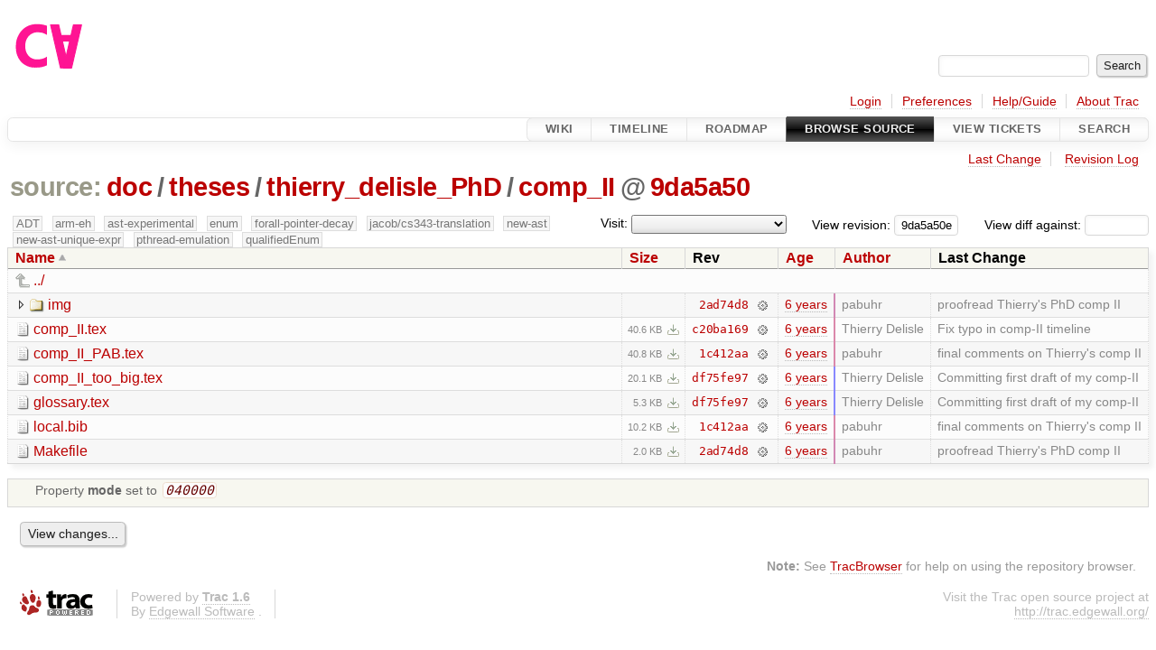

--- FILE ---
content_type: text/html;charset=utf-8
request_url: https://cforall.uwaterloo.ca/trac/browser/doc/theses/thierry_delisle_PhD/comp_II?rev=9da5a50e6ddff0e029fb63b11d9539f8432afa31
body_size: 5342
content:


<!DOCTYPE html>
<html lang="en-US">   <head>
    <!-- # block head (placeholder in theme.html) -->
        <!-- # block head (content inherited from layout.html) -->
    <title>
comp_II in doc/theses/thierry_delisle_PhD          – Cforall

    </title>

    <meta http-equiv="Content-Type" content="text/html; charset=UTF-8" />
    <meta http-equiv="X-UA-Compatible" content="IE=edge" />
    <!--[if IE]><script>
        if (/^#__msie303:/.test(window.location.hash))
        window.location.replace(window.location.hash.replace(/^#__msie303:/, '#'));
        </script><![endif]-->

    <link rel="start"  href="/trac/wiki" />
    <link rel="search"  href="/trac/search" />
    <link rel="help"  href="/trac/wiki/TracGuide" />
    <link rel="stylesheet"  href="/trac/chrome/common/css/trac.css" type="text/css" />
    <link rel="stylesheet"  href="/trac/chrome/common/css/browser.css" type="text/css" />
    <link rel="icon"  href="/trac/chrome/common/trac.ico" type="image/x-icon" />
    <link rel="up"  href="/trac/browser/doc/theses/thierry_delisle_PhD?order=name&amp;rev=9da5a50e6ddff0e029fb63b11d9539f8432afa31" title="Parent directory" />
    <noscript>
      <style>
        .trac-noscript { display: none !important }
      </style>     </noscript>
    <link type="application/opensearchdescription+xml" rel="search"
          href="/trac/search/opensearch"
          title="Search Cforall"/>
    <script src="/trac/chrome/common/js/jquery.js"></script>
    <script src="/trac/chrome/common/js/babel.js"></script>
    <script src="/trac/chrome/common/js/trac.js"></script>
    <script src="/trac/chrome/common/js/search.js"></script>
    <script src="/trac/chrome/common/js/folding.js"></script>
    <script src="/trac/chrome/common/js/expand_dir.js"></script>
    <script src="/trac/chrome/common/js/keyboard_nav.js"></script>
    <script>
      jQuery(function($) {
        $(".trac-autofocus").focus();
        $(".trac-target-new").attr("target", "_blank");
        if ($.ui) { /* is jquery-ui added? */
          $(".trac-datepicker:not([readonly])")
            .prop("autocomplete", "off").datepicker();
          // Input current date when today is pressed.
          var _goToToday = $.datepicker._gotoToday;
          $.datepicker._gotoToday = function(id) {
            _goToToday.call(this, id);
            this._selectDate(id)
          };
          $(".trac-datetimepicker:not([readonly])")
            .prop("autocomplete", "off").datetimepicker();
        }
        $(".trac-disable").disableSubmit(".trac-disable-determinant");
        setTimeout(function() { $(".trac-scroll").scrollToTop() }, 1);
        $(".trac-disable-on-submit").disableOnSubmit();
      });
    </script>
    <!--   # include 'site_head.html' (layout.html) -->
    <!--   end of site_head.html -->
    <!-- # endblock head (content inherited from layout.html) -->


    <meta name="ROBOTS" content="NOINDEX" />
    <script>
      jQuery(function($) {
        $(".trac-toggledeleted").show().click(function() {
                  $(this).siblings().find(".trac-deleted").toggle();
                  return false;
        }).click();
        $("#jumploc input").hide();
        $("#jumploc select").change(function () {
          this.parentNode.parentNode.submit();
        });

          /* browsers using old WebKits have issues with expandDir... */
          var webkit_rev = /AppleWebKit\/(\d+)/.exec(navigator.userAgent);
          if ( !webkit_rev || (521 - webkit_rev[1]).toString()[0] == "-" )
            enableExpandDir(null, $("table.dirlist tr"), {
                action: 'inplace',
                range_min_secs: '63716947840',
                range_max_secs: '63725081618'
            });
      });
    </script>
    <!-- # endblock head (placeholder in theme.html) -->
  </head> 
  <body>
    <!-- # block body (content inherited from theme.html) -->
    <!--   # include 'site_header.html' (theme.html) -->
    <!--   end of site_header.html -->

    <div id="banner">
      <div id="header">
        <a id="logo"
           href="/">
          <img  alt="Cforall" src="/trac/chrome/site/logo.svg" /></a>


      </div>
      <form id="search" action="/trac/search" method="get">
        <div>
          <label for="proj-search">Search:</label>
          <input type="text" id="proj-search" name="q" size="18"
                  value="" />
          <input type="submit" value="Search" />
        </div>
      </form>
          <div id="metanav" class="nav">
      <ul><li  class="first"><a href="/trac/login">Login</a></li><li ><a href="/trac/prefs">Preferences</a></li><li ><a href="/trac/wiki/TracGuide">Help/Guide</a></li><li  class="last"><a href="/trac/about">About Trac</a></li></ul>
    </div>

    </div>
        <div id="mainnav" class="nav">
      <ul><li  class="first"><a href="/trac/wiki">Wiki</a></li><li ><a href="/trac/timeline">Timeline</a></li><li ><a href="/trac/roadmap">Roadmap</a></li><li  class="active"><a href="/trac/browser">Browse Source</a></li><li ><a href="/trac/report">View Tickets</a></li><li  class="last"><a href="/trac/search">Search</a></li></ul>
    </div>


    <div id="main"
         >
      <div id="ctxtnav" class="nav">
        <h2>Context Navigation</h2>
        <ul>
          <li  class="first"><a href="/trac/changeset/c20ba1699549899d75b1f830dd2dcc57a8560988/doc/theses/thierry_delisle_PhD/comp_II">Last Change</a></li>
          <li  class="last"><a href="/trac/log/doc/theses/thierry_delisle_PhD/comp_II?rev=9da5a50e6ddff0e029fb63b11d9539f8432afa31">Revision Log</a></li>
        </ul>
        <hr />
      </div>

      

      

      <!-- # block content (placeholder in theme.html) -->
    <div id="content" class="browser">

      <h1>


<a class="pathentry first" href="/trac/browser?order=name&amp;rev=9da5a50e6ddff0e029fb63b11d9539f8432afa31"
   title="Go to repository root">source:</a>
<a class="pathentry" href="/trac/browser/doc?order=name&amp;rev=9da5a50e6ddff0e029fb63b11d9539f8432afa31"
   title="View doc">doc</a><span class="pathentry sep">/</span><a class="pathentry" href="/trac/browser/doc/theses?order=name&amp;rev=9da5a50e6ddff0e029fb63b11d9539f8432afa31"
   title="View theses">theses</a><span class="pathentry sep">/</span><a class="pathentry" href="/trac/browser/doc/theses/thierry_delisle_PhD?order=name&amp;rev=9da5a50e6ddff0e029fb63b11d9539f8432afa31"
   title="View thierry_delisle_PhD">thierry_delisle_PhD</a><span class="pathentry sep">/</span><a class="pathentry" href="/trac/browser/doc/theses/thierry_delisle_PhD/comp_II?order=name&amp;rev=9da5a50e6ddff0e029fb63b11d9539f8432afa31"
   title="View comp_II">comp_II</a><span class="pathentry sep">@</span>
<a class="pathentry" href="/trac/changeset/9da5a50e6ddff0e029fb63b11d9539f8432afa31/"
   title="View changeset 9da5a50">9da5a50</a>
<br style="clear: both" />
      </h1>

      <div id="diffrev">
        <form action="/trac/changeset" method="get">
          <div>
            <label title="Show the diff against a specific revision">
              View diff against:
              <input type="text" name="old" size="6"/>
              <input type="hidden" name="old_path" value="/doc/theses/thierry_delisle_PhD/comp_II"/>
              <input type="hidden" name="new" value="9da5a50e6ddff0e029fb63b11d9539f8432afa31"/>
              <input type="hidden" name="new_path" value="/doc/theses/thierry_delisle_PhD/comp_II"/>
            </label>
          </div>
        </form>
      </div>

      <div id="jumprev">
        <form action="/trac/browser/doc/theses/thierry_delisle_PhD/comp_II" method="get">
          <div>
            <label for="rev"
                   title="Hint: clear the field to view latest revision">
              View revision:</label>
            <input type="text" id="rev" name="rev" value="9da5a50e6ddff0e029fb63b11d9539f8432afa31"
                   size="6" />
          </div>
        </form>
      </div>

      <div id="jumploc">
        <form action="/trac/browser/doc/theses/thierry_delisle_PhD/comp_II" method="get">
          <div class="buttons">
            <label for="preselected">Visit:</label>
            <select id="preselected" name="preselected">
              <option selected="selected"></option>
              <optgroup label="branches">
                <option value="/trac/browser/?rev=a2940184aebc6f80c24f4bcf27314dd18e96cec7">master</option>
                <option value="/trac/browser/?rev=fa2c005cdb7210e3aaf9b1170f05fbc75444ece7">ADT</option>
                <option value="/trac/browser/?rev=f845e8037246bd5e7cd820b02574b6b12a8fa7c0">aaron-thesis</option>
                <option value="/trac/browser/?rev=e8261bb2d5672221f593ba7abb77aa70dd80c822">arm-eh</option>
                <option value="/trac/browser/?rev=62d62db217dc9f917346863faa9d03148d98844f">ast-experimental</option>
                <option value="/trac/browser/?rev=ebc0a8508f37013cbbf949f24358bf6b448d429e">cleanup-dtors</option>
                <option value="/trac/browser/?rev=9f70ab57e9b76f554f66f776331f1a9a40295901">ctor</option>
                <option value="/trac/browser/?rev=1cc4390a9eac2ad86029fdf9cdced2a90cceb75b">deferred_resn</option>
                <option value="/trac/browser/?rev=51a455ce8fcd3dc3440ebf6277727b4f997b7eb1">demangler</option>
                <option value="/trac/browser/?rev=365c8dcbd76a5d6cafc342a140f686a573523fea">enum</option>
                <option value="/trac/browser/?rev=a55649200b5601ebf0ca0b430984b9546e7bed94">forall-pointer-decay</option>
                <option value="/trac/browser/?rev=f80e0218b8bdbe9f5f85bfa8c85ed2fc2c7645ce">gc_noraii</option>
                <option value="/trac/browser/?rev=a3cadfcf7de2a83c2d884dd711e7f82979272284">jacob/cs343-translation</option>
                <option value="/trac/browser/?rev=b5bb4442cf6a35d1075c59910d610592e5d09ca8">jenkins-sandbox</option>
                <option value="/trac/browser/?rev=f4903dfec6bc8667dce33d9e72aacb09998f2836">memory</option>
                <option value="/trac/browser/?rev=13d33a758fd4097ca7b39a0687501ef7853332a1">new-ast</option>
                <option value="/trac/browser/?rev=f95634ee1f70e0dd4ea661aa832925cf8415519a">new-ast-unique-expr</option>
                <option value="/trac/browser/?rev=6fa409e60944afeeef4d43966ffffde577a879ef">new-env</option>
                <option value="/trac/browser/?rev=2f42718dd1dafad85f808eaefd91c3a4c1871b20">no_list</option>
                <option value="/trac/browser/?rev=114bde658eed1edf31cde78bd21584a1ced7df2e">persistent-indexer</option>
                <option value="/trac/browser/?rev=9cd5bd2665deba4718673a3686869490de73341e">pthread-emulation</option>
                <option value="/trac/browser/?rev=12df6fe35a1d7d73a64293320db6c3a0b195af33">qualifiedEnum</option>
                <option value="/trac/browser/?rev=4edf753a2b41b8818de95cba5f6d26e38456ef5c">resolv-new</option>
                <option value="/trac/browser/?rev=9ea58cac814e1fbdbd5b756e5e904af42a770b68">string</option>
                <option value="/trac/browser/?rev=28f3a190cabb48116467ce6e1ebc74a38dac95b7">with_gc</option>
              </optgroup>
              <optgroup label="tags">
                <option value="/trac/browser/?rev=old-io">old-io</option>
                <option value="/trac/browser/?rev=old-sched">old-sched</option>
              </optgroup>
            </select>
            <input type="submit" value="Go!"
                   title="Jump to the chosen preselected path" />
          </div>
        </form>
      </div>
      <div class="trac-tags">
        <span  class="branch"
              title="Branch">ADT</span>
        <span  class="branch"
              title="Branch">arm-eh</span>
        <span  class="branch"
              title="Branch">ast-experimental</span>
        <span  class="branch"
              title="Branch">enum</span>
        <span  class="branch"
              title="Branch">forall-pointer-decay</span>
        <span  class="branch"
              title="Branch">jacob/cs343-translation</span>
        <span  class="branch"
              title="Branch">new-ast</span>
        <span  class="branch"
              title="Branch">new-ast-unique-expr</span>
        <span  class="branch"
              title="Branch">pthread-emulation</span>
        <span  class="branch"
              title="Branch">qualifiedEnum</span>
      </div>
      <table class="listing dirlist" id="dirlist">



<thead>
  <tr>


<th  class="asc">
  <a title="Sort by name (descending)"
     href="/trac/browser/doc/theses/thierry_delisle_PhD/comp_II?desc=1&amp;rev=9da5a50e6ddff0e029fb63b11d9539f8432afa31">Name</a>
</th>

<th >
  <a title="Sort by size (ascending)"
     href="/trac/browser/doc/theses/thierry_delisle_PhD/comp_II?order=size&amp;rev=9da5a50e6ddff0e029fb63b11d9539f8432afa31">Size</a>
</th>
    <th class="rev">Rev</th>

<th >
  <a title="Sort by date (ascending)"
     href="/trac/browser/doc/theses/thierry_delisle_PhD/comp_II?order=date&amp;rev=9da5a50e6ddff0e029fb63b11d9539f8432afa31">Age</a>
</th>

<th >
  <a title="Sort by author (ascending)"
     href="/trac/browser/doc/theses/thierry_delisle_PhD/comp_II?order=author&amp;rev=9da5a50e6ddff0e029fb63b11d9539f8432afa31">Author</a>
</th>
    <th class="change">Last Change</th>
  </tr>
</thead>
        <tbody>
          <tr class="even">
            <td class="name" colspan="6">
              <a class="parent" title="Parent Directory"
                 href="/trac/browser/doc/theses/thierry_delisle_PhD?order=name&amp;rev=9da5a50e6ddff0e029fb63b11d9539f8432afa31">../</a>
            </td>
          </tr>



<tr class="odd">
  <td class="name">
    <a class="dir"
       title="View Directory"
       href="/trac/browser/doc/theses/thierry_delisle_PhD/comp_II/img?rev=9da5a50e6ddff0e029fb63b11d9539f8432afa31">img</a>
  </td>
  <td class="size">
  </td>
  <td class="rev">
    <a title="View Revision Log"
       href="/trac/log/doc/theses/thierry_delisle_PhD/comp_II/img?rev=9da5a50e6ddff0e029fb63b11d9539f8432afa31">2ad74d8</a>
    <a title="View Changeset" class="chgset"
       href="/trac/changeset/2ad74d8f44d624e200828496252e4e7eb0a08509/">&nbsp;</a>
  </td>
  <td class="age"
       style="border-color: rgb(210,136,180)">
    <a class="timeline" href="/trac/timeline?from=2020-04-09T18%3A42%3A09-04%3A00&amp;precision=second" title="See timeline at Apr 9, 2020, 6:42:09 PM">6 years</a>
  </td>
  <td class="author"><span class="trac-author">pabuhr</span></td>
  <td class="change">
    proofread Thierry's PhD comp II
  </td>
</tr>
<tr class="even">
  <td class="name">
    <a class="file"
       title="View File"
       href="/trac/browser/doc/theses/thierry_delisle_PhD/comp_II/comp_II.tex?rev=9da5a50e6ddff0e029fb63b11d9539f8432afa31">comp_II.tex</a>
  </td>
  <td class="size">
    <span title="41527 bytes">40.6 KB</span>
    <a href="/trac/export/9da5a50e6ddff0e029fb63b11d9539f8432afa31/doc/theses/thierry_delisle_PhD/comp_II/comp_II.tex"
       class="trac-rawlink"
       title="Download">&#8203;</a>
  </td>
  <td class="rev">
    <a title="View Revision Log"
       href="/trac/log/doc/theses/thierry_delisle_PhD/comp_II/comp_II.tex?rev=9da5a50e6ddff0e029fb63b11d9539f8432afa31">c20ba169</a>
    <a title="View Changeset" class="chgset"
       href="/trac/changeset/c20ba1699549899d75b1f830dd2dcc57a8560988/">&nbsp;</a>
  </td>
  <td class="age"
       style="border-color: rgb(219,136,171)">
    <a class="timeline" href="/trac/timeline?from=2020-04-16T13%3A36%3A23-04%3A00&amp;precision=second" title="See timeline at Apr 16, 2020, 1:36:23 PM">6 years</a>
  </td>
  <td class="author"><span class="trac-author">Thierry Delisle</span></td>
  <td class="change">
    Fix typo in comp-II timeline
  </td>
</tr>
<tr class="odd">
  <td class="name">
    <a class="file"
       title="View File"
       href="/trac/browser/doc/theses/thierry_delisle_PhD/comp_II/comp_II_PAB.tex?rev=9da5a50e6ddff0e029fb63b11d9539f8432afa31">comp_II_PAB.tex</a>
  </td>
  <td class="size">
    <span title="41795 bytes">40.8 KB</span>
    <a href="/trac/export/9da5a50e6ddff0e029fb63b11d9539f8432afa31/doc/theses/thierry_delisle_PhD/comp_II/comp_II_PAB.tex"
       class="trac-rawlink"
       title="Download">&#8203;</a>
  </td>
  <td class="rev">
    <a title="View Revision Log"
       href="/trac/log/doc/theses/thierry_delisle_PhD/comp_II/comp_II_PAB.tex?rev=9da5a50e6ddff0e029fb63b11d9539f8432afa31">1c412aa</a>
    <a title="View Changeset" class="chgset"
       href="/trac/changeset/1c412aac6c86502bff9635802d6864e9f4fbda76/">&nbsp;</a>
  </td>
  <td class="age"
       style="border-color: rgb(219,136,171)">
    <a class="timeline" href="/trac/timeline?from=2020-04-16T09%3A23%3A02-04%3A00&amp;precision=second" title="See timeline at Apr 16, 2020, 9:23:02 AM">6 years</a>
  </td>
  <td class="author"><span class="trac-author">pabuhr</span></td>
  <td class="change">
    final comments on Thierry's comp II
  </td>
</tr>
<tr class="even">
  <td class="name">
    <a class="file"
       title="View File"
       href="/trac/browser/doc/theses/thierry_delisle_PhD/comp_II/comp_II_too_big.tex?rev=9da5a50e6ddff0e029fb63b11d9539f8432afa31">comp_II_too_big.tex</a>
  </td>
  <td class="size">
    <span title="20578 bytes">20.1 KB</span>
    <a href="/trac/export/9da5a50e6ddff0e029fb63b11d9539f8432afa31/doc/theses/thierry_delisle_PhD/comp_II/comp_II_too_big.tex"
       class="trac-rawlink"
       title="Download">&#8203;</a>
  </td>
  <td class="rev">
    <a title="View Revision Log"
       href="/trac/log/doc/theses/thierry_delisle_PhD/comp_II/comp_II_too_big.tex?rev=9da5a50e6ddff0e029fb63b11d9539f8432afa31">df75fe97</a>
    <a title="View Changeset" class="chgset"
       href="/trac/changeset/df75fe974af930420e0dc45e8117b8e9434c224c/">&nbsp;</a>
  </td>
  <td class="age"
       style="border-color: rgb(136,136,255)">
    <a class="timeline" href="/trac/timeline?from=2020-02-10T11%3A10%3A40-05%3A00&amp;precision=second" title="See timeline at Feb 10, 2020, 11:10:40 AM">6 years</a>
  </td>
  <td class="author"><span class="trac-author">Thierry Delisle</span></td>
  <td class="change">
    Committing first draft of my comp-II
  </td>
</tr>
<tr class="odd">
  <td class="name">
    <a class="file"
       title="View File"
       href="/trac/browser/doc/theses/thierry_delisle_PhD/comp_II/glossary.tex?rev=9da5a50e6ddff0e029fb63b11d9539f8432afa31">glossary.tex</a>
  </td>
  <td class="size">
    <span title="5438 bytes">5.3 KB</span>
    <a href="/trac/export/9da5a50e6ddff0e029fb63b11d9539f8432afa31/doc/theses/thierry_delisle_PhD/comp_II/glossary.tex"
       class="trac-rawlink"
       title="Download">&#8203;</a>
  </td>
  <td class="rev">
    <a title="View Revision Log"
       href="/trac/log/doc/theses/thierry_delisle_PhD/comp_II/glossary.tex?rev=9da5a50e6ddff0e029fb63b11d9539f8432afa31">df75fe97</a>
    <a title="View Changeset" class="chgset"
       href="/trac/changeset/df75fe974af930420e0dc45e8117b8e9434c224c/">&nbsp;</a>
  </td>
  <td class="age"
       style="border-color: rgb(136,136,255)">
    <a class="timeline" href="/trac/timeline?from=2020-02-10T11%3A10%3A40-05%3A00&amp;precision=second" title="See timeline at Feb 10, 2020, 11:10:40 AM">6 years</a>
  </td>
  <td class="author"><span class="trac-author">Thierry Delisle</span></td>
  <td class="change">
    Committing first draft of my comp-II
  </td>
</tr>
<tr class="even">
  <td class="name">
    <a class="file"
       title="View File"
       href="/trac/browser/doc/theses/thierry_delisle_PhD/comp_II/local.bib?rev=9da5a50e6ddff0e029fb63b11d9539f8432afa31">local.bib</a>
  </td>
  <td class="size">
    <span title="10481 bytes">10.2 KB</span>
    <a href="/trac/export/9da5a50e6ddff0e029fb63b11d9539f8432afa31/doc/theses/thierry_delisle_PhD/comp_II/local.bib"
       class="trac-rawlink"
       title="Download">&#8203;</a>
  </td>
  <td class="rev">
    <a title="View Revision Log"
       href="/trac/log/doc/theses/thierry_delisle_PhD/comp_II/local.bib?rev=9da5a50e6ddff0e029fb63b11d9539f8432afa31">1c412aa</a>
    <a title="View Changeset" class="chgset"
       href="/trac/changeset/1c412aac6c86502bff9635802d6864e9f4fbda76/">&nbsp;</a>
  </td>
  <td class="age"
       style="border-color: rgb(219,136,171)">
    <a class="timeline" href="/trac/timeline?from=2020-04-16T09%3A23%3A02-04%3A00&amp;precision=second" title="See timeline at Apr 16, 2020, 9:23:02 AM">6 years</a>
  </td>
  <td class="author"><span class="trac-author">pabuhr</span></td>
  <td class="change">
    final comments on Thierry's comp II
  </td>
</tr>
<tr class="odd">
  <td class="name">
    <a class="file"
       title="View File"
       href="/trac/browser/doc/theses/thierry_delisle_PhD/comp_II/Makefile?rev=9da5a50e6ddff0e029fb63b11d9539f8432afa31">Makefile</a>
  </td>
  <td class="size">
    <span title="2076 bytes">2.0 KB</span>
    <a href="/trac/export/9da5a50e6ddff0e029fb63b11d9539f8432afa31/doc/theses/thierry_delisle_PhD/comp_II/Makefile"
       class="trac-rawlink"
       title="Download">&#8203;</a>
  </td>
  <td class="rev">
    <a title="View Revision Log"
       href="/trac/log/doc/theses/thierry_delisle_PhD/comp_II/Makefile?rev=9da5a50e6ddff0e029fb63b11d9539f8432afa31">2ad74d8</a>
    <a title="View Changeset" class="chgset"
       href="/trac/changeset/2ad74d8f44d624e200828496252e4e7eb0a08509/">&nbsp;</a>
  </td>
  <td class="age"
       style="border-color: rgb(210,136,180)">
    <a class="timeline" href="/trac/timeline?from=2020-04-09T18%3A42%3A09-04%3A00&amp;precision=second" title="See timeline at Apr 9, 2020, 6:42:09 PM">6 years</a>
  </td>
  <td class="author"><span class="trac-author">pabuhr</span></td>
  <td class="change">
    proofread Thierry's PhD comp II
  </td>
</tr>
        </tbody>
      </table>
      <table id="info">
        <tr>
          <td colspan="2">
            <ul class="props">
              <li>
Property                 <strong>mode</strong>
 set to                 <em><code>040000</code></em>
              </li>
            </ul>
          </td>
        </tr>
      </table>
      <div id="anydiff">
        <form action="/trac/diff" method="get">
          <div class="buttons">
            <input type="hidden" name="new_path"
                   value="/doc/theses/thierry_delisle_PhD/comp_II" />

            <input type="hidden" name="old_path"
                   value="/doc/theses/thierry_delisle_PhD/comp_II" />

            <input type="hidden" name="new_rev"
                   value="9da5a50e6ddff0e029fb63b11d9539f8432afa31" />
            <input type="hidden" name="old_rev"
                   value="9da5a50e6ddff0e029fb63b11d9539f8432afa31" />
            <input type="submit" value="View changes..."
                   title="Select paths and revs for Diff" />
          </div>
        </form>
      </div>

<div class="trac-help">
  <strong>Note:</strong>
 See   <a href="/trac/wiki/TracBrowser">TracBrowser</a>
 for help on using the repository browser.
</div>
    </div>
        <!-- # block content (content inherited from layout.html) -->
    <script type="text/javascript">
      jQuery("body").addClass("trac-has-js");
    </script>
    <!-- # endblock content (content inherited from layout.html) -->

      <!-- # endblock content (placeholder in theme.html) -->
    </div>

    <div id="footer"><hr/>
      <a id="tracpowered" href="https://trac.edgewall.org/"
         ><img src="/trac/chrome/common/trac_logo_mini.png" height="30"
               width="107" alt="Trac Powered"/></a>
      <p class="left">
Powered by         <a href="/trac/about"><strong>Trac 1.6</strong></a>
        <br />
 By         <a href="http://www.edgewall.org/">Edgewall Software</a>
.      </p>
      <p class="right">Visit the Trac open source project at<br /><a href="http://trac.edgewall.org/">http://trac.edgewall.org/</a></p>
    </div>
    <!--   # include 'site_footer.html' (theme.html) -->
    <!--   end of site_footer.html -->
    <!-- # endblock body (content inherited from theme.html) -->
  </body> </html>